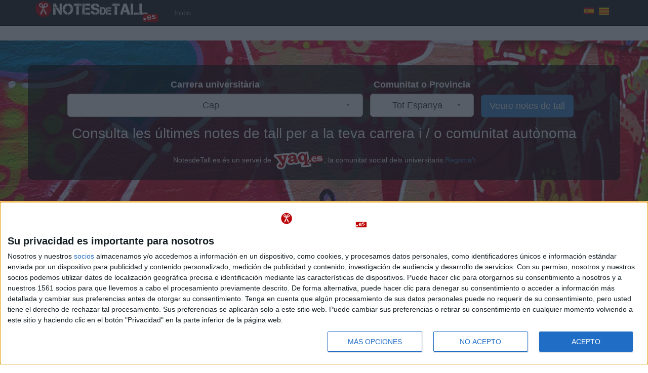

--- FILE ---
content_type: text/html; charset=utf-8
request_url: https://notesdetall.es/economia-ciencies-economiques/murcia
body_size: 11407
content:
<!DOCTYPE html PUBLIC "-//W3C//DTD XHTML+RDFa 1.0//EN"
  "http://www.w3.org/MarkUp/DTD/xhtml-rdfa-1.dtd">
<html lang="ca" dir="ltr" prefix="content: http://purl.org/rss/1.0/modules/content/ dc: http://purl.org/dc/terms/ foaf: http://xmlns.com/foaf/0.1/ og: http://ogp.me/ns# rdfs: http://www.w3.org/2000/01/rdf-schema# sioc: http://rdfs.org/sioc/ns# sioct: http://rdfs.org/sioc/types# skos: http://www.w3.org/2004/02/skos/core# xsd: http://www.w3.org/2001/XMLSchema# schema: http://schema.org/">
<head profile="http://www.w3.org/1999/xhtml/vocab">
    <!-- Google Tag Manager CA -->
  <script>(function(w,d,s,l,i){w[l]=w[l]||[];w[l].push({'gtm.start':
  new Date().getTime(),event:'gtm.js'});var f=d.getElementsByTagName(s)[0],
  j=d.createElement(s),dl=l!='dataLayer'?'&l='+l:'';j.async=true;j.src=
  'https://www.googletagmanager.com/gtm.js?id='+i+dl;f.parentNode.insertBefore(j,f);
  })(window,document,'script','dataLayer','GTM-5VDB896');</script>
    <!-- End Google Tag Manager -->
  <meta charset="utf-8">
  <meta name="viewport" content="width=device-width, initial-scale=1.0">
  <!--[if IE]><![endif]-->
<meta http-equiv="Content-Type" content="text/html; charset=utf-8" />
<link href="https://notesdetall.es/economia-ciencies-economiques/murcia" rel="alternate" hreflang="ca" />
<link href="https://notasdecorte.es/economia/murcia" rel="alternate" hreflang="es" />
<link rel="shortcut icon" href="https://notesdetall.es/sites/default/files/notas-de-corte-16.png" type="image/png" />
  <script async src="https://securepubads.g.doubleclick.net/tag/js/gpt.js"></script>
  <script type='text/javascript'>
  // GPT slots
  var gptAdSlots = [];

  window.googletag = window.googletag || { cmd: [] };
  googletag.cmd.push(function() {

  // Define size mapping objects. The first parameter to addSize is
  // a viewport size, while the second is a list of allowed ad sizes.

  //There is one add size that can be shown both on small mobile screens and on tablets and desktops: 300x250
  //When we include a 300x250 ad in a GAM line item, we have one of 2 intentions:
  // 1) We want it to show both on mobile phone and larger screens
  // 2) We want it to show only on mobile phone screens
  //To deal with this, we need two mappings, one that allows 300x250 on large screens, and one that doesn't.

  //Mapping for HORizontal banners (e.g. 728x90)
  var mappingHor = googletag.sizeMapping().

  // Don't show any adds if viewport isn't at least 320 x 200.
  //Before Was set to 320 x 400, but for example Galaxy s6 in
  //landscape is 640 x 360 and no adds would show at this size!!
  addSize([0, 0], []).

  // Accepts common mobile banner format
  addSize([320, 200], [[320, 100]]).

  // Same width as mapping above, more available height
  addSize([320, 260], [[300, 250], [320, 100]]).

  // Landscape tablet
  addSize([750, 200], [[728, 90], [728, 15]]).

  // Desktop
  addSize([1050, 200], [[728, 90],[728, 15]]).build();

  //Mapping for RECtangular and vertical banners (e.g. 300x250, 300x600)
  var mappingRec = googletag.sizeMapping().
  addSize([0, 0], []).
  addSize([320, 200], [[320, 100]]).
  addSize([320, 260], [300, 250]).
  addSize([750, 600], [[300, 250], [300, 600]]).build();

    //Mapping: 300x250 Only for Mobile
  var mappingSqrForMob = googletag.sizeMapping().
  addSize([0, 0], []).
  addSize([320, 200], [[320, 100]]).
  addSize([320, 260], [[300, 250]]).
  addSize([750, 200], [728, 90]).build();

    //Mapping: 300x250 everywhere
  var mappingSqrForAll = googletag.sizeMapping().
  addSize([0, 0], []).
  addSize([320, 200], [[320, 100]]).
  addSize([320, 260], [[300, 250]]).
  addSize([750, 200], [300, 250]).build();

  // Mapping for Sticky add
  // Define allowed sticky ad widths 1 pixel wider to prevent non-sticky
  // creatives from displaying.
  var mapsticky = googletag.sizeMapping().
  addSize([768, 0], [729, 90]).
  addSize([0, 0], [321, 100]).build();

  // Mapping for Wallpaper banner slot
  var mappingWal = googletag.sizeMapping().
  addSize([0, 0], []).
  addSize([320, 200], [[320, 100]]).
  addSize([750, 200], [[728, 90]]).
  addSize([1180, 200], [[970, 66], [728, 90]]).build();

  // Mapping for Wallpaper 728x90 test- to allow cortinilla line items to
  // display 728x90 banners ONLY when the screen is not wide enough to show full
  // cortinilla
  var mappingWal728x90Tst = googletag.sizeMapping().
  addSize([0, 0], []).
  addSize([320, 200], [1, 1]).
  addSize([750, 200], [[1, 1]]).
  addSize([1180, 200], []).build();

gptAdSlots[0] = googletag.defineOutOfPageSlot('/1003065/NdcWallpaper', 'NdcWallpaper') . addService(googletag.pubads());
gptAdSlots[1] = googletag.defineSlot('/1003065/NdcWallpaper728x90Tst', [1,1], 'NdcWallpaper728x90Tst').defineSizeMapping(mappingWal728x90Tst) . addService(googletag.pubads());
gptAdSlots[2] = googletag.defineSlot('/1003065/NdcLstUndrttl', [[728, 90], [320, 100]], 'NdcLstUndrttl').defineSizeMapping(mappingHor) . addService(googletag.pubads());
gptAdSlots[3] = googletag.defineSlot('/1003065/NdcLstSblTop', [[300, 250], [300, 600], [320, 100]], 'NdcLstSblTop').defineSizeMapping(mappingRec) . addService(googletag.pubads());
gptAdSlots[4] = googletag.defineSlot('/1003065/NdcLstSblBot', [[300, 250], [300, 600], [320, 100]], 'NdcLstSblBot').defineSizeMapping(mappingRec) . addService(googletag.pubads());
gptAdSlots[5] = googletag.defineSlot('/1003065/NdcLstBot', [[728, 90], [320, 100]], 'NdcLstBot').defineSizeMapping(mappingHor) . addService(googletag.pubads());
gptAdSlots[6] = googletag.defineSlot('/1003065/NdcRosEsp', [[728, 90], [320, 100]], 'NdcRosEsp').defineSizeMapping(mapsticky) . addService(googletag.pubads());
gptAdSlots[7] = googletag.defineSlot('/1003065/NdcWallpaperTop', [[728, 90], [320, 100], [970,66]], 'NdcWallpaperTop').defineSizeMapping(mappingWal) . addService(googletag.pubads());
googletag.pubads().setTargeting("tema-url",["uax-bus","uev-juridica","unir","unav-sociales","ccssyjjYhome","lang-ca"]);
googletag.pubads().setTargeting("environment","production");
  googletag.pubads().enableSingleRequest();
  googletag.pubads().collapseEmptyDivs();
  googletag.enableServices();
  });
  </script><meta name="generator" content="Drupal 7 (https://www.drupal.org)" />
<link rel="canonical" href="https://notesdetall.es/economia-ciencies-economiques/murcia" />
<link rel="shortlink" href="https://notesdetall.es/node/1488/murcia" />
  <title>Notas de tall: Economia / Ciències Econòmiques a Murcia 2024-2025 | NotesDeTall.es</title>
  <link type="text/css" rel="stylesheet" href="/sites/default/files/advagg_css/css__RvgqtfQfqnNDuhV6RG6gNhFVXr64lo1JbSUP0JDG6hg__HhuMdrw_5QnyYDjLeAtdmy5mNrmtn1M6_3MuI1QJzzY__lUl4XXlrkRwEpZYo4atkTWvoTYIsQxBViGKNvqUdahc.css" media="all" />
<link type="text/css" rel="stylesheet" href="https://cdn.jsdelivr.net/npm/bootstrap@3.1.1/dist/css/bootstrap.min.css" media="all" />
<link type="text/css" rel="stylesheet" href="https://cdn.jsdelivr.net/npm/bootstrap@3.1.1/docs/dist/css/bootstrap.min.css" media="all" />
<link type="text/css" rel="stylesheet" href="https://cdn.jsdelivr.net/npm/@unicorn-fail/drupal-bootstrap-styles@0.0.2/dist/3.1.1/7.x-3.x/drupal-bootstrap.min.css" media="all" />
<link type="text/css" rel="stylesheet" href="/sites/default/files/advagg_css/css__sJJESN5F3A5_D_u82d_8shyjIeuvvCUaNhiqmlSomuU__fwtEL5itGd6hXNWN8wxL7K_S-Me3zqhJjU9kvDKHpzw__lUl4XXlrkRwEpZYo4atkTWvoTYIsQxBViGKNvqUdahc.css" media="all" />
  <!-- HTML5 element support for IE6-8 -->
  <!--[if lt IE 9]>
    <script src="//html5shiv.googlecode.com/svn/trunk/html5.js"></script>
  <![endif]-->
  <script type="text/javascript" src="//ajax.googleapis.com/ajax/libs/jquery/2.1.4/jquery.min.js"></script>
<script type="text/javascript">
<!--//--><![CDATA[//><!--
window.jQuery || document.write("<script src='/sites/all/modules/jquery_update/replace/jquery/2.1/jquery.min.js'>\x3C/script>")
//--><!]]>
</script>
<script type="text/javascript" src="/sites/default/files/advagg_js/js__ZyeOaiFuDejQQbhUV7yg7atYZnj4WLfH77o0scv4068__jeShjS1-sEwOx4dbB-NSBsCnxWfNslS1Nkgx4CZngGA__lUl4XXlrkRwEpZYo4atkTWvoTYIsQxBViGKNvqUdahc.js"></script>
<script type="text/javascript" src="/sites/default/files/advagg_js/js__5zhFBHWG8cFOCNCpDlj7pwNwFoSGFvQEfYJiiLp0EY8__wI-wDjB8ICp6E0VhjJ44PQglgm9ocCZLPV_NpgKqmFA__lUl4XXlrkRwEpZYo4atkTWvoTYIsQxBViGKNvqUdahc.js"></script>
<script type="text/javascript" src="https://cdn.jsdelivr.net/npm/bootstrap@3.1.1/dist/js/bootstrap.min.js"></script>
<script type="text/javascript" src="https://cdn.jsdelivr.net/npm/bootstrap@3.1.1/docs/dist/js/bootstrap.min.js"></script>
<script type="text/javascript" src="/sites/default/files/advagg_js/js__tuamPBVpFrTXlwXjXxYV2igBi7sdSBFXP-NaQz5HBSc__91UYEpAKtkVqB6LNylaz12WuUDkc9FHwLKvoScxZYEc__lUl4XXlrkRwEpZYo4atkTWvoTYIsQxBViGKNvqUdahc.js"></script>
<script type="text/javascript" src="/sites/default/files/advagg_js/js__zX5SXtw-MvQ6jJddJbrXAb8gZZ6unAr5jYvGaC4u2RY__F1FPONSTf0yEH0Y9VHtO8-UlYOiMFKhCksEr6rzCrMg__lUl4XXlrkRwEpZYo4atkTWvoTYIsQxBViGKNvqUdahc.js"></script>
<script type="text/javascript">
<!--//--><![CDATA[//><!--
jQuery.extend(Drupal.settings, {"basePath":"\/","pathPrefix":"","setHasJsCookie":0,"ajaxPageState":{"theme":"ndc_bootstrap_subtheme_2","theme_token":"9T4P9U5SQ7Gui_ne047g1oL-0SLL7z3nvTVNDmlR25g","css":{"modules\/system\/system.base.css":1,"sites\/all\/libraries\/chosen\/chosen.css":1,"sites\/all\/modules\/chosen\/css\/chosen-drupal.css":1,"sites\/all\/modules\/cm_dfp\/cm_dfp.css":1,"modules\/field\/theme\/field.css":1,"modules\/node\/node.css":1,"sites\/all\/modules\/views\/css\/views.css":1,"sites\/all\/modules\/ctools\/css\/ctools.css":1,"sites\/all\/modules\/panels\/css\/panels.css":1,"modules\/locale\/locale.css":1,"https:\/\/cdn.jsdelivr.net\/npm\/bootstrap@3.1.1\/dist\/css\/bootstrap.min.css":1,"https:\/\/cdn.jsdelivr.net\/npm\/bootstrap@3.1.1\/docs\/dist\/css\/bootstrap.min.css":1,"https:\/\/cdn.jsdelivr.net\/npm\/@unicorn-fail\/drupal-bootstrap-styles@0.0.2\/dist\/3.1.1\/7.x-3.x\/drupal-bootstrap.min.css":1,"sites\/default\/themes\/ndc_bootstrap_subtheme_2\/css\/style.css":1},"js":{"sites\/all\/themes\/bootstrap\/js\/bootstrap.js":1,"\/\/ajax.googleapis.com\/ajax\/libs\/jquery\/2.1.4\/jquery.min.js":1,"misc\/jquery-extend-3.4.0.js":1,"misc\/jquery-html-prefilter-3.5.0-backport.js":1,"misc\/jquery.once.js":1,"misc\/drupal.js":1,"sites\/all\/libraries\/chosen\/chosen.jquery.min.js":1,"https:\/\/cdn.jsdelivr.net\/npm\/bootstrap@3.1.1\/dist\/js\/bootstrap.min.js":1,"https:\/\/cdn.jsdelivr.net\/npm\/bootstrap@3.1.1\/docs\/dist\/js\/bootstrap.min.js":1,"public:\/\/languages\/ca_CNOd4CNIdtngDnJW0l2a-2tk6HqNj_mJtUAwfpKpFpU.js":1,"sites\/all\/modules\/chosen\/chosen.js":1}},"chosen":{"selector":"select:visible","minimum_single":20,"minimum_multiple":20,"minimum_width":200,"options":{"allow_single_deselect":false,"disable_search":false,"disable_search_threshold":20,"search_contains":true,"placeholder_text_multiple":"Choose some options","placeholder_text_single":"Choose an option","no_results_text":"No results match","inherit_select_classes":true}},"urlIsAjaxTrusted":{"\/buscador-de-notas-de-corte":true},"bootstrap":{"anchorsFix":1,"anchorsSmoothScrolling":1,"formHasError":1,"popoverEnabled":1,"popoverOptions":{"animation":1,"html":0,"placement":"right","selector":"","trigger":"click","triggerAutoclose":1,"title":"","content":"","delay":0,"container":"body"},"tooltipEnabled":1,"tooltipOptions":{"animation":1,"html":0,"placement":"auto left","selector":"","trigger":"hover focus","delay":0,"container":"body"}}});
//--><!]]>
</script>
</head>
<body class="html not-front not-logged-in no-sidebars page-node page-node- page-node-1488 page-node-murcia node-type-estudio-node i18n-ca" >
    <!-- Google Tag Manager (noscript) CA -->
  <noscript><iframe src="https://www.googletagmanager.com/ns.html?id=GTM-5VDB896"
  height="0" width="0" style="display:none;visibility:hidden"></iframe></noscript>
    <!-- End Google Tag Manager (noscript) -->
  <div id="skip-link">
    <a href="#main-content" class="element-invisible element-focusable">Vés al contingut</a>
  </div>
    <div class="region region-page-top">
    <section id="block-cm-dfp-cm-dfp-wallpaper" class="block block-cm-dfp clearfix">

      
  <!-- GAM Wallpaper -->
<div id='NdcWallpaper'>
<script type='text/javascript'>
googletag.cmd.push(function() { googletag.display('NdcWallpaper'); });
</script>
</div>
</section>
  </div>
  <header id="navbar" role="banner" class="navbar navbar-fixed-top navbar-inverse">
	<div class="container">
		<div class="navbar-header">
							<a class="logo navbar-btn pull-left" href="https://notesdetall.es/" title="Notes de tall">
					<img src="https://notesdetall.es/sites/default/files/notes-de-tall-logo-sm.png" alt="Notes de tall"/>
				</a>
			
			
			<!-- .btn-navbar is used as the toggle for collapsed navbar content -->
			<button type="button" class="navbar-toggle" data-toggle="collapse" data-target=".navbar-collapse">
				<span class="sr-only">Toggle navigation</span>
				<span class="icon-bar"></span>
				<span class="icon-bar"></span>
				<span class="icon-bar"></span>
			</button>
		</div>

					<div class="navbar-collapse collapse">
				<nav role="navigation">
											<ul class="menu nav navbar-nav"><li class="first last leaf"><a href="https://notesdetall.es/" title="">Inicio</a></li>
</ul>																					  <div class="region region-navigation">
    <section id="block-locale-language-content" class="block block-locale clearfix">

      
  <ul class="language-switcher-locale-url"><li class="ca first active"><a href="https://notesdetall.es/economia-ciencies-economiques/murcia" class="language-link active" xml:lang="ca" hreflang="ca"><img class="language-icon img-responsive" typeof="foaf:Image" src="https://notesdetall.es/sites/all/modules/languageicons/flags/ca.png" width="20" height="15" alt="Català" title="Català" /></a></li>
<li class="es last"><a href="https://notasdecorte.es/economia/murcia" class="language-link" xml:lang="es" hreflang="es"><img class="language-icon img-responsive" typeof="foaf:Image" src="https://notesdetall.es/sites/all/modules/languageicons/flags/es.png" width="20" height="15" alt="Español" title="Español" /></a></li>
</ul>
</section>
  </div>
									</nav>
			</div>
			</div>
</header>
<div id="meta-container">
		  <div class="wallpaper_top container">
		     <div class="region region-wallpaper-top">
    <section id="block-cm-dfp-dfp-block-ndcwallpapertop" class="block block-cm-dfp clearfix">

      
  <!--NdcWallpaperTop-->
<div id='NdcWallpaperTop' class='banner-ad text-center'>
<script type='text/javascript'>
googletag.cmd.push(function() { googletag.display('NdcWallpaperTop'); });
</script>
</div>
</section>
  </div>
	  </div> <!-- /.wallpaper_top -->
				<div class="jumbotron">
			<div class="container">
				  <div class="region region-featured">
    <section id="block-views-f2d0e3381e56cf5ceefcbec6e8c616f9" class="block block-views clearfix">

      
  <form action="/buscador-de-notas-de-corte" method="get" id="views-exposed-form-notas-corte-por-estudio-panel-pane-ndc-buscador" accept-charset="UTF-8"><div><div class="views-exposed-form">
  <div class="views-exposed-widgets clearfix">
          <div id="edit-title-field-value-wrapper" class="views-exposed-widget views-widget-filter-title_field_value">
                  <label for="edit-title-field-value">
            Carrera universitària           </label>
                        <div class="views-widget">
          <div class="form-item form-item-title-field-value form-type-select form-group"><select class="input-lg form-control form-select" id="edit-title-field-value" name="title_field_value"><option value="" selected="selected">- Cap -</option><option value="ADE - Administració i Direcció d&#039;Empreses">ADE - Administració i Direcció d&#039;Empreses</option><option value="Animació">Animació</option><option value="Antropologia">Antropologia</option><option value="Arqueología">Arqueología</option><option value="Arquitectura">Arquitectura</option><option value="Arts Escèniques">Arts Escèniques</option><option value="Assistència en Direcció">Assistència en Direcció</option><option value="Astronomia i Astrofísica">Astronomia i Astrofísica</option><option value="Belles Arts">Belles Arts</option><option value="Bioinformàtica – Bioestadística – Biologia Computacional">Bioinformàtica – Bioestadística – Biologia Computacional</option><option value="Biologia">Biologia</option><option value="Bioquímica">Bioquímica</option><option value="Biotecnologia">Biotecnologia</option><option value="Ciberseguretat">Ciberseguretat</option><option value="Cinema / Cinematografia">Cinema / Cinematografia</option><option value="Ciència i Enginyeria de Dades">Ciència i Enginyeria de Dades</option><option value="Ciència i Tecnologia dels Aliments">Ciència i Tecnologia dels Aliments</option><option value="Ciències Ambientals">Ciències Ambientals</option><option value="Ciències Biomèdiques">Ciències Biomèdiques</option><option value="Ciències Experimentals">Ciències Experimentals</option><option value="Ciències Polítiques i de l&#039;Administració Pública">Ciències Polítiques i de l&#039;Administració Pública</option><option value="Ciències de l&#039;Activitat Física i de l&#039;Esport">Ciències de l&#039;Activitat Física i de l&#039;Esport</option><option value="Ciències del Mar">Ciències del Mar</option><option value="Ciències del Transport i la Logística">Ciències del Transport i la Logística</option><option value="Ciències del Treball i Recursos Humans">Ciències del Treball i Recursos Humans</option><option value="Comerç">Comerç</option><option value="Comptabilitat i Finances">Comptabilitat i Finances</option><option value="Comunicació">Comunicació</option><option value="Comunicació Audiovisual">Comunicació Audiovisual</option><option value="Conservació - Restauració de Béns Culturals">Conservació - Restauració de Béns Culturals</option><option value="Criminologia">Criminologia</option><option value="Dansa">Dansa</option><option value="Desenvolupament d’Aplicacions Web">Desenvolupament d’Aplicacions Web</option><option value="Disseny">Disseny</option><option value="Disseny Digital i Multimèdia">Disseny Digital i Multimèdia</option><option value="Disseny d&#039;Interiors">Disseny d&#039;Interiors</option><option value="Disseny de Moda">Disseny de Moda</option><option value="Disseny de Productes">Disseny de Productes</option><option value="Disseny i Desenvolupament de Videojocs">Disseny i Desenvolupament de Videojocs</option><option value="Dret">Dret</option><option value="Economia / Ciències Econòmiques">Economia / Ciències Econòmiques</option><option value="Educació Social">Educació Social</option><option value="Emprenedoria">Emprenedoria</option><option value="Enginyeria  Electrònica">Enginyeria  Electrònica</option><option value="Enginyeria  de l’Automoció">Enginyeria  de l’Automoció</option><option value="Enginyeria Aeroespacial">Enginyeria Aeroespacial</option><option value="Enginyeria Agroambiental">Enginyeria Agroambiental</option><option value="Enginyeria Alimentària">Enginyeria Alimentària</option><option value="Enginyeria Ambiental">Enginyeria Ambiental</option><option value="Enginyeria Biomèdica">Enginyeria Biomèdica</option><option value="Enginyeria Elèctrica i Electrònica">Enginyeria Elèctrica i Electrònica</option><option value="Enginyeria Forestal / Enginyeria del Medi Natural">Enginyeria Forestal / Enginyeria del Medi Natural</option><option value="Enginyeria Física">Enginyeria Física</option><option value="Enginyeria Geològica">Enginyeria Geològica</option><option value="Enginyeria Geomàtica i Topografia">Enginyeria Geomàtica i Topografia</option><option value="Enginyeria Industrial">Enginyeria Industrial</option><option value="Enginyeria Matemàtica">Enginyeria Matemàtica</option><option value="Enginyeria Mecatrònica">Enginyeria Mecatrònica</option><option value="Enginyeria Mecànica">Enginyeria Mecànica</option><option value="Enginyeria Naval i Oceànica">Enginyeria Naval i Oceànica</option><option value="Enginyeria Nàutica i Transport Marítim">Enginyeria Nàutica i Transport Marítim</option><option value="Enginyeria Química">Enginyeria Química</option><option value="Enginyeria Robòtica">Enginyeria Robòtica</option><option value="Enginyeria Telemàtica">Enginyeria Telemàtica</option><option value="Enginyeria de Camins, Canals i Ports / Enginyeria Civil">Enginyeria de Camins, Canals i Ports / Enginyeria Civil</option><option value="Enginyeria de Mines">Enginyeria de Mines</option><option value="Enginyeria de Sistemes Audiovisuals / So i Imatge">Enginyeria de Sistemes Audiovisuals / So i Imatge</option><option value="Enginyeria de Sistemes Biològics">Enginyeria de Sistemes Biològics</option><option value="Enginyeria de Sistemes d&#039;Informació">Enginyeria de Sistemes d&#039;Informació</option><option value="Enginyeria de Tecnologia i Disseny Tèxtil">Enginyeria de Tecnologia i Disseny Tèxtil</option><option value="Enginyeria de Telecomunicació (Teleco) i de Sistemes de Comunicació">Enginyeria de Telecomunicació (Teleco) i de Sistemes de Comunicació</option><option value="Enginyeria de l&#039;Edificació">Enginyeria de l&#039;Edificació</option><option value="Enginyeria de l&#039;Energia">Enginyeria de l&#039;Energia</option><option value="Enginyeria de les Indústries Agràries i Alimentàries">Enginyeria de les Indústries Agràries i Alimentàries</option><option value="Enginyeria dels Materials">Enginyeria dels Materials</option><option value="Enginyeria en Disseny Industrial i Desenvolupament de Producte">Enginyeria en Disseny Industrial i Desenvolupament de Producte</option><option value="Enginyeria en Informàtica">Enginyeria en Informàtica</option><option value="Enginyeria en Organització Industrial">Enginyeria en Organització Industrial</option><option value="Enginyeria en Tecnologies Industrials">Enginyeria en Tecnologies Industrials</option><option value="Enginyeria i desenvolupament del Software">Enginyeria i desenvolupament del Software</option><option value="Enologia">Enologia</option><option value="Estadística">Estadística</option><option value="Estudis Literaris">Estudis Literaris</option><option value="Farmàcia">Farmàcia</option><option value="Filosofia">Filosofia</option><option value="Fisioteràpia">Fisioteràpia</option><option value="Fotografia">Fotografia</option><option value="Física">Física</option><option value="Gastronomia i Arts Culinàries">Gastronomia i Arts Culinàries</option><option value="Genètica">Genètica</option><option value="Geografia">Geografia</option><option value="Geografia i Ordenació del Territori">Geografia i Ordenació del Territori</option><option value="Geologia">Geologia</option><option value="Gestió Aeronàutica">Gestió Aeronàutica</option><option value="Grau obert en Arts i Humanitats">Grau obert en Arts i Humanitats</option><option value="Grau obert en Ciències Socials i Jurídiques">Grau obert en Ciències Socials i Jurídiques</option><option value="Grau obert en Enginyeria i Arquitectura">Grau obert en Enginyeria i Arquitectura</option><option value="Història">Història</option><option value="Història de l&#039;Art">Història de l&#039;Art</option><option value="Hoteleria">Hoteleria</option><option value="Humanitats">Humanitats</option><option value="Infermeria">Infermeria</option><option value="Informació i Documentació">Informació i Documentació</option><option value="Lingüística">Lingüística</option><option value="Llengües Modernes - Llengües Clàssiques - Filologies">Llengües Modernes - Llengües Clàssiques - Filologies</option><option value="Logopèdia">Logopèdia</option><option value="Marketing">Marketing</option><option value="Matemàtiques">Matemàtiques</option><option value="Medicina">Medicina</option><option value="Mestre: Especialitat d&#039;Educació Infantil">Mestre: Especialitat d&#039;Educació Infantil</option><option value="Mestre: Especialitat d&#039;Educació Primària">Mestre: Especialitat d&#039;Educació Primària</option><option value="Música">Música</option><option value="Nanociència i Nanotecnologia">Nanociència i Nanotecnologia</option><option value="Nutrició Humana i Dietètica">Nutrició Humana i Dietètica</option><option value="Odontologia">Odontologia</option><option value="Paisatgisme">Paisatgisme</option><option value="Pedagogia">Pedagogia</option><option value="Periodisme">Periodisme</option><option value="Pilot i Direcció d&#039;Operacions Aèries">Pilot i Direcció d&#039;Operacions Aèries</option><option value="Podologia">Podologia</option><option value="Protocol">Protocol</option><option value="Psicologia">Psicologia</option><option value="Publicitat i Relacions Públiques">Publicitat i Relacions Públiques</option><option value="Química">Química</option><option value="Relacions Internacionals">Relacions Internacionals</option><option value="Seguretat i Control de Riscos">Seguretat i Control de Riscos</option><option value="Sociologia">Sociologia</option><option value="Teologia">Teologia</option><option value="Teràpia Ocupacional">Teràpia Ocupacional</option><option value="Traducció i Interpretació">Traducció i Interpretació</option><option value="Treball Social">Treball Social</option><option value="Turisme">Turisme</option><option value="Veterinària">Veterinària</option><option value="Òptica i Optometria">Òptica i Optometria</option></select></div>        </div>
              </div>
          <div id="edit-term-node-tid-depth-wrapper" class="views-exposed-widget views-widget-filter-term_node_tid_depth">
                  <label for="edit-term-node-tid-depth">
            Comunitat o Provincia          </label>
                        <div class="views-widget">
          <div class="form-item form-item-term-node-tid-depth form-type-select form-group"><select class="input-lg form-control form-select" id="edit-term-node-tid-depth" name="term_node_tid_depth"><option value="All" selected="selected">Tot Espanya</option><option value="167">Andalucía</option><option value="225">-Almería</option><option value="168">-Cádiz</option><option value="170">-Córdoba</option><option value="172">-Granada</option><option value="224">-Huelva</option><option value="169">-Jaén</option><option value="235">-Málaga</option><option value="171">-Sevilla</option><option value="232">Aragón</option><option value="195">-Huesca</option><option value="197">-Teruel</option><option value="196">-Zaragoza</option><option value="177">Asturias</option><option value="189">-Asturias</option><option value="176">Cantabria</option><option value="190">-Cantabria</option><option value="184">Castilla y León</option><option value="210">-Ávila</option><option value="204">-Burgos</option><option value="202">-León</option><option value="203">-Palencia</option><option value="209">-Salamanca</option><option value="208">-Segovia</option><option value="207">-Soria</option><option value="206">-Valladolid</option><option value="205">-Zamora</option><option value="183">Castilla-La Mancha</option><option value="218">-Albacete</option><option value="217">-Ciudad Real</option><option value="216">-Cuenca</option><option value="214">-Guadalajara</option><option value="215">-Toledo</option><option value="231">Cataluña</option><option value="200">-Barcelona</option><option value="199">-Girona</option><option value="198">-LLeida</option><option value="201">-Tarragona</option><option value="236">Ceuta y Melilla</option><option value="229">-Ceuta</option><option value="230">-Melilla</option><option value="181">Comunidad Valenciana</option><option value="221">-Alicante</option><option value="220">-Castellón</option><option value="219">-Valencia</option><option value="182">Extremadura</option><option value="213">-Badajoz</option><option value="212">-Cáceres</option><option value="175">Galicia</option><option value="185">-A Coruña</option><option value="186">-Lugo</option><option value="188">-Ourense</option><option value="187">-Pontevedra</option><option value="222">Islas Baleares</option><option value="223">-Baleares</option><option value="233">Islas Canarias</option><option value="227">-Las Palmas</option><option value="228">-Tenerife</option><option value="178">La Rioja</option><option value="211">-La Rioja</option><option value="173">Madrid</option><option value="174">-Madrid</option><option value="226">Región de Murcia</option><option value="234">-Murcia</option><option value="180">Navarra</option><option value="194">-Navarra</option><option value="179">País Vasco</option><option value="192">-Álava</option><option value="193">-Guipúzcoa</option><option value="191">-Vizcaya</option></select></div>        </div>
              </div>
                    <div class="views-exposed-widget views-submit-button">
      <button class="btn-primary btn-lg btn form-submit" type="submit" id="edit-submit-notas-corte-por-estudio" name="" value="Veure notes de tall">Veure notes de tall</button>
    </div>
      </div>
</div>
</div></form>
</section>
<section id="block-block-3" class="block block-block clearfix">

      
  <p>Consulta les últimes notes de tall per a la teva carrera i / o comunitat autònoma</p>
NotesdeTall.es és un servei de <a href="http://yaq.es"><img src="https://notesdetall.es/sites/default/themes/ndc_bootstrap_subtheme_2/imagenes/yaq_sm.png"></a>, la comunitat social dels universitaris.<a href="http://yaq.es/user">Registra't</a>
</section>
  </div>
			</div>
		</div> <!-- /.jumbotron -->
		<div class="main-container container">

		<header role="banner" id="page-header">
			
					</header>
		<!-- /#page-header -->

		<div class="row">

			
			<section class="col-sm-12">
								<ol class="breadcrumb"><li><a href="https://notesdetall.es/">Notes de tall</a></li>
<li><a href="https://notesdetall.es/economia-ciencies-economiques">Economía</a></li>
</ol>				<a id="main-content"></a>
													<h1 class="page-header">Notas de tall: Economia / Ciències Econòmiques a Murcia 2024-2025</h1>
																																					  <div class="region region-content">
    <section id="block-system-main" class="block block-system clearfix">

      
  <div class="bootstrap-twocol-stacked" >
      <div class="row">
      <div class="panel-panel top col-xs-12 col-sm-12 col-md-12 col-lg-12"><div class="panel-pane pane-block pane-cm-dfp-dfp-block-ndclstundrttl"  >
  
      
  
  <div class="pane-content">
    <!--NdcLstUndrttl-->
<div id='NdcLstUndrttl' class='banner-ad text-center'>
<script type='text/javascript'>
googletag.cmd.push(function() { googletag.display('NdcLstUndrttl'); });
</script>
</div>  </div>

  
  </div>
<div class="panel-pane pane-block pane-block-2"  >
  
      
  
  <div class="pane-content">
    <p class = "lead">A Murcia la nota de tall més alta per Economía en el curs 2024-2025 va ser d'un 7,619 per estudiar el Grado en Economía a la Universidad de Murcia.</p><p>A sota es mostren dades de l'únic grau de Economía ofert a Murcia. S'imparteix en un centre público.</p><p class="bg-info"><span class="label label-info">Important:</span> <strong>Recorda que és impossible saber per endavant què nota d'accés hauràs de treure per entrar en Economía a Murcia aquest any.</strong> Las notes de tall de l'any passat són només orientatives, ja que canvien cada any en funció de la demanda i del nombre de places ofertes.</p>  </div>

  
  </div>
</div>
    </div>
  
      <div class="row">
      <div class="panel-panel left col-xs-12 col-sm-8 col-sm-push-4"><div class="panel-pane pane-custom pane-1"  >
  
        <h2 class="pane-title">
      Titulaciones    </h2>
    
  
  <div class="pane-content">
    
  </div>

  
  </div>
<div class="panel-pane pane-views-panes pane-notas-corte-por-estudio-panel-pane-ndc-x-estudio"  >
  
      
  
  <div class="pane-content">
    <div class="view view-notas-corte-por-estudio view-id-notas_corte_por_estudio view-display-id-panel_pane_ndc_x_estudio view-dom-id-3e6624e54953c61adc7bacfabbfaa350">
        
  
  
      <div class="view-content">
        <div class="views-row views-row-1 views-row-odd views-row-first views-row-last clearfix">
          
    <div class="pull-right titul-col-right">            <div><div class="titul-list-provincia text-right"><strong>Murcia</strong></div>
<div class="titul-list-modalidad text-right">Presencial</div>
<div class="titul-list-nota-corte bg-primary text-center">
    <div class="titul-list-nota-corte-label"><small>Nota de tall</small></div>
    <div class="titul-list-nota-corte-nota">7,619</div>
</div></div>    </div>        
    <div>            <span><a href="https://yaq.es/carreras-universitarias/um-universidad-de-murcia/12644-grado-economia" title="Pincha para más info sobre esta titulación">Grado en Economía</a></span>    </div>        
    <div class="views-field views-field-field-universidad-id">            <div class="field-content"><a href="http://yaq.es/centro/universidad-murcia " title="Pincha para más titulaciónes de esta universidad">Universidad de Murcia</a></div>    </div>        
    <div class="views-field views-field-field-tipo-centro">            <div class="field-content"><span class="label label-primary">Universitat Pública</span></div>    </div>        
    <span class="views-field views-field-field-yaq-facultad-web">      <span class="views-label views-label-field-yaq-facultad-web">Web de la facultat: </span>      <span class="field-content"><a href="http://www.um.es/fee/">http://www.um.es/fee/</a></span>    </span>        
    <div class="views-field views-field-field-duracion">      <span class="views-label views-label-field-duracion">Duració: </span>      <span class="field-content">4,0 años</span>    </div>        
    <div class="views-field views-field-field-precio-primer-ano">      <span class="views-label views-label-field-precio-primer-ano">Preu del primer curs: </span>      <span class="field-content">863 €</span>    </div>        
    <div class="views-field views-field-edit-node">            <span class="field-content"></span>    </div>        
    <div>            <div><a href="http://yaq.es/user/register/12644/dmm" class="info-link btn btn-success"><span class="glyphicon glyphicon-info-sign" aria-hidden="true"></span>Demana’ls informació</a></div>    </div>    </div>
    </div>
  
  
  
  
  
  
</div>  </div>

  
  </div>
</div>
      <div class="panel-panel right col-xs-12 col-sm-4 col-sm-pull-8"><div class="panel-pane pane-block pane-cm-dfp-dfp-block-ndclstsbltop"  >
  
      
  
  <div class="pane-content">
    <!--NdcLstSblTop-->
<div id='NdcLstSblTop' class='banner-ad text-center'>
<script type='text/javascript'>
googletag.cmd.push(function() { googletag.display('NdcLstSblTop'); });
</script>
</div>  </div>

  
  </div>
<div class="panel-pane pane-custom pane-2"  >
  
        <h2 class="pane-title">
      Notes de tall Economia / Ciències Econòmiques per províncies    </h2>
    
  
  <div class="pane-content">
    <div class='vertical-link-list'><a href="https://notesdetall.es/economia-ciencies-economiques">Oferta a tot Espanya</a><br/><a href="https://notesdetall.es/economia-ciencies-economiques/a-coruna">Economía A Coruña</a><br/><a href="https://notesdetall.es/economia-ciencies-economiques/albacete">Economía Albacete</a><br/><a href="https://notesdetall.es/economia-ciencies-economiques/alicante">Economía Alicante</a><br/><a href="https://notesdetall.es/economia-ciencies-economiques/almeria">Economía Almería</a><br/><a href="https://notesdetall.es/economia-ciencies-economiques/asturias">Economía Asturias</a><br/><a href="https://notesdetall.es/economia-ciencies-economiques/badajoz">Economía Badajoz</a><br/><a href="https://notesdetall.es/economia-ciencies-economiques/baleares">Economía Baleares</a><br/><a href="https://notesdetall.es/economia-ciencies-economiques/barcelona">Economía Barcelona</a><br/><a href="https://notesdetall.es/economia-ciencies-economiques/cantabria">Economía Cantabria</a><br/><a href="https://notesdetall.es/economia-ciencies-economiques/castellon">Economía Castellón</a><br/><a href="https://notesdetall.es/economia-ciencies-economiques/girona">Economía Girona</a><br/><a href="https://notesdetall.es/economia-ciencies-economiques/granada">Economía Granada</a><br/><a href="https://notesdetall.es/economia-ciencies-economiques/la-rioja">Economía La Rioja</a><br/><a href="https://notesdetall.es/economia-ciencies-economiques/las-palmas">Economía Las Palmas</a><br/><a href="https://notesdetall.es/economia-ciencies-economiques/leon">Economía León</a><br/><a href="https://notesdetall.es/economia-ciencies-economiques/madrid">Economía Madrid</a><br/><a href="https://notesdetall.es/economia-ciencies-economiques/madrid">Economía Madrid</a><br/><a href="https://notesdetall.es/economia-ciencies-economiques/murcia" class="active">Economía Murcia</a><br/><a href="https://notesdetall.es/economia-ciencies-economiques/malaga">Economía Málaga</a><br/><a href="https://notesdetall.es/economia-ciencies-economiques/navarra">Economía Navarra</a><br/><a href="https://notesdetall.es/economia-ciencies-economiques/pontevedra">Economía Pontevedra</a><br/><a href="https://notesdetall.es/economia-ciencies-economiques/salamanca">Economía Salamanca</a><br/><a href="https://notesdetall.es/economia-ciencies-economiques/segovia">Economía Segovia</a><br/><a href="https://notesdetall.es/economia-ciencies-economiques/sevilla">Economía Sevilla</a><br/><a href="https://notesdetall.es/economia-ciencies-economiques/tarragona">Economía Tarragona</a><br/><a href="https://notesdetall.es/economia-ciencies-economiques/tenerife">Economía Tenerife</a><br/><a href="https://notesdetall.es/economia-ciencies-economiques/valencia">Economía Valencia</a><br/><a href="https://notesdetall.es/economia-ciencies-economiques/valladolid">Economía Valladolid</a><br/><a href="https://notesdetall.es/economia-ciencies-economiques/vizcaya">Economía Vizcaya</a><br/><a href="https://notesdetall.es/economia-ciencies-economiques/zaragoza">Economía Zaragoza</a><br/><a href="https://notesdetall.es/economia-ciencies-economiques/avila">Economía Ávila</a><br/></div>  </div>

  
  </div>
<div class="panel-pane pane-block pane-cm-dfp-dfp-block-ndclstsblbot"  >
  
      
  
  <div class="pane-content">
    <!--NdcLstSblBot-->
<div id='NdcLstSblBot' class='banner-ad text-center'>
<script type='text/javascript'>
googletag.cmd.push(function() { googletag.display('NdcLstSblBot'); });
</script>
</div>  </div>

  
  </div>
</div>
    </div>
  
      <div class="row">
      <div class="panel-panel bottom col-xs-12 col-sm-12 col-md-12 col-lg-12"><div class="panel-pane pane-block pane-cm-dfp-dfp-block-ndclstbot"  >
  
      
  
  <div class="pane-content">
    <!--NdcLstBot-->
<div id='NdcLstBot' class='banner-ad text-center'>
<script type='text/javascript'>
googletag.cmd.push(function() { googletag.display('NdcLstBot'); });
</script>
</div>  </div>

  
  </div>
</div>
    </div>
  </div>

</section>
  </div>
			</section>

			
		</div>
	</div>
</div>
<footer class="footer container">
	  <div class="region region-footer">
    <section id="block-block-22" class="block block-block clearfix">

      
  <h2>Les Notes de Tall més buscades</h2>

<div class="row">
	<div class="col-md-4">
		<p><a href="https://notesdetall.es/calculadora-nota-evau-simulador-nota-evau">Simulador de notes de tall</a></p>

		<p><a href="https://notesdetall.es/zona/andalucia">Notes de tall Andalusia</a></p>

		<p><a href="https://notesdetall.es/zona/madrid">Notes de tall Madrid</a></p>

		<p><a href="https://notesdetall.es/zona/valencia">Notes de tall València</a></p>

		<p><a href="https://notesdetall.es/zona/cataluna">Notes de tall Catalunya</a></p>

		<p><a href="https://notesdetall.es/zona/galicia">Notes de tall Galicia</a></p>

		<p><a href="https://notesdetall.es/zona/granada">Notes de tall Granada</a></p>
	</div>

	<div class="col-md-4">
		<p><a href="https://notesdetall.es/medicina">Notes de tall Medicina</a></p>

		<p><a href="https://notesdetall.es/infermeria">Notes de tall Infermería</a></p>

		<p><a href="https://notesdetall.es/psicologia">Notes de tall Psicologaa</a></p>

		<p><a href="https://notesdetall.es/veterinaria">Notes de tall Veterinària</a></p>

		<p><a href="https://notesdetall.es/enginyeria-aeroespacial">Notes de tall Enginyeria Aeroespacial</a></p>

		<p><a href="https://notesdetall.es/criminologia">Notes de tall Criminologia</a></p>

		<p><a href="https://notesdetall.es/dret">Notes de tall Dret</a></p>

		<p><a href="https://notesdetall.es/ciencies-de-lactivitat-fisica-i-de-lesport">Notes de tall CAFD</a></p>
	</div>

	<div class="col-md-4">
		<p><a href="https://notesdetall.es/universitat-politecnica-de-valencia">Notes de tall UPV</a></p>

		<p><a href="https://notesdetall.es/universidad-complutense-de-madrid">Notes de tall UCM</a></p>

		<p><a href="https://notesdetall.es/universidad-de-zaragoza">Notes de tall Unizar</a></p>

		<p><a href="https://notesdetall.es/universidad-rey-juan-carlos">Notes de tall URJC</a></p>

		<p><a href="https://notesdetall.es/universidad-de-salamanca">Notes de tall USAL</a></p>

		<p><a href="https://notesdetall.es/universidad-de-murcia">Notes de tall UMU</a></p>

		<p><a href="https://notesdetall.es/universidad-de-alicante">Notes de tall UA</a></p>
	</div>
</div>
</section>
<section id="block-block-10" class="block block-block clearfix">

        <h2 class="block-title">Contacta&#039;ns</h2>
    
  <ul class="list-unstyled"><li><strong>Direcció:</strong> Diego de León 47, 28006 Madrid ESPANYA</li>
	<li><strong>Telèfon:</strong> +34 91 593 2767</li>
	<li><strong>Email:</strong> info (arroba) yaq.es</li>
</ul>
</section>
<section id="block-cm-legal-cm-legal" class="block block-cm-legal clearfix">

        <h2 class="block-title">Informació legal</h2>
    
  <div class="item-list"><ul class="list-unstyled"><li class="first"><a href="https://notesdetall.es/aviso-legal">Aviso legal</a></li>
<li><a href="https://notesdetall.es/politica-privacidad">Política de privacidad</a></li>
<li><a href="https://notesdetall.es/condiciones-generales-contratacion">Condiciones generales de contratación</a></li>
<li class="last"><a href="https://notesdetall.es/politica-cookies">Política de cookies</a></li>
</ul></div>
</section>
  </div>
	  <div class="region region-subfooter">
    <section id="block-block-21" class="block block-block clearfix">

      
  NotesdeTall.es és un servei de <a href="http://yaq.es"><img src="https://notesdetall.es/sites/default/themes/ndc_bootstrap_subtheme_2/imagenes/yaq_sm.png"></a>, la comunitat social dels universitaris. <a href="http://yaq.es/user">Regístra't</a>
</section>
<section id="block-cm-dfp-dfp-block-ndcwallpaper728x90tst" class="block block-cm-dfp clearfix">

      
  <!--NdcWallpaper728x90Tst-->
<div id='NdcWallpaper728x90Tst' class='banner-ad text-center'>
<script type='text/javascript'>
googletag.cmd.push(function() { googletag.display('NdcWallpaper728x90Tst'); });
</script>
</div>
</section>
<section id="block-cm-dfp-dfp-block-ndcrosesp" class="block block-cm-dfp clearfix">

      
  <!--NdcRosEsp-->
<div id='NdcRosEsp' class='banner-ad text-center'>
<script type='text/javascript'>
googletag.cmd.push(function() { googletag.display('NdcRosEsp'); });
</script>
</div>
</section>
  </div>
</footer>
<script type="text/javascript">
	</script>
<script type="text/javascript">
	(function ($) {
		var distancia = "A distancia";
		var presencial = "Presencial";
		var semipresencial = "Semipresencial";
		var distanciat = "A distància";
		var semipresencialt = "Semipresencial";
		var presencialt = "Presencial";
		$('.view-notas-corte-por-estudio .titul-list-modalidad').each(function () {
			var modalidad = $(this).text();
			if (modalidad == presencial) {
				$(this).text(presencialt);
			}
			else if (modalidad == semipresencial) {
				$(this).text(semipresencialt);
			}
			else if
			(modalidad == distancia) {
				$(this).text(distanciat);
			}
		});
	})(jQuery)
</script>
  <script type="text/javascript" src="/sites/default/files/advagg_js/js__i11V-7AETPhfL9YzRpXBpECwVkYyQ_ahu2eHxES_mK0__S79mhsO6q7fWONLNt9XSEZx-JmiQeAEtuPkuVxIEjpY__lUl4XXlrkRwEpZYo4atkTWvoTYIsQxBViGKNvqUdahc.js"></script>
<script type="text/javascript">!function(e,t){for(var c=t.querySelectorAll('a[href^="#cb"]'),a=0;a<c.length;a++)c[a].addEventListener("click",function(){this.setAttribute("data-clicked",!0)});(e=t.createElement("script")).src="https://cdn.convertbox.com/convertbox/js/embed.js",e.id="app-convertbox-script",e.async=true,e.dataset.uuid="3a364b0c-2f17-4502-8330-e3193ceafc90",document.getElementsByTagName("head")[0].appendChild(e)}(window,document);</script>
</body>
</html>


--- FILE ---
content_type: text/html; charset=utf-8
request_url: https://www.google.com/recaptcha/api2/aframe
body_size: 265
content:
<!DOCTYPE HTML><html><head><meta http-equiv="content-type" content="text/html; charset=UTF-8"></head><body><script nonce="Beq0ABaYcbSexte684MWmQ">/** Anti-fraud and anti-abuse applications only. See google.com/recaptcha */ try{var clients={'sodar':'https://pagead2.googlesyndication.com/pagead/sodar?'};window.addEventListener("message",function(a){try{if(a.source===window.parent){var b=JSON.parse(a.data);var c=clients[b['id']];if(c){var d=document.createElement('img');d.src=c+b['params']+'&rc='+(localStorage.getItem("rc::a")?sessionStorage.getItem("rc::b"):"");window.document.body.appendChild(d);sessionStorage.setItem("rc::e",parseInt(sessionStorage.getItem("rc::e")||0)+1);localStorage.setItem("rc::h",'1769821742366');}}}catch(b){}});window.parent.postMessage("_grecaptcha_ready", "*");}catch(b){}</script></body></html>

--- FILE ---
content_type: application/javascript
request_url: https://notesdetall.es/sites/default/files/advagg_js/js__tuamPBVpFrTXlwXjXxYV2igBi7sdSBFXP-NaQz5HBSc__91UYEpAKtkVqB6LNylaz12WuUDkc9FHwLKvoScxZYEc__lUl4XXlrkRwEpZYo4atkTWvoTYIsQxBViGKNvqUdahc.js
body_size: 1553
content:
Drupal.locale = { 'pluralFormula': function ($n) { return Number(($n>1)); }, 'strings': {"":{"An AJAX HTTP error occurred.":"Hi ha hagut un error HTTP d\u0027AJAX.","HTTP Result Code: !status":"Codi de resultat HTTP: !status","An AJAX HTTP request terminated abnormally.":"Una petici\u00f3 HTTP d\u0027AJAX ha acabat de forma anormal.","Debugging information follows.":"A continuaci\u00f3 hi ha informaci\u00f3 de depuraci\u00f3.","Path: !uri":"Cam\u00ed: !uri","StatusText: !statusText":"StatusText: !statusText","ResponseText: !responseText":"ResponseText: !responseText","ReadyState: !readyState":"ReadyState: !readyState","Hide":"Oculta","Show":"Mostra","@title dialog":"Quadre de @title","Configure":"Configura","(active tab)":"(pestanya activa)","Edit":"Edita","@number comments per page":"@number comentaris per p\u00e0gina","Not published":"No publicat","Customize dashboard":"Personalitza el tauler","Done":"Fet","Re-order rows by numerical weight instead of dragging.":"Reordeneu les files per pes num\u00e8ric en comptes d\u0027arrossegar-les.","Show row weights":"Mostra el pes de les files","Hide row weights":"Amaga el pes de les files","Drag to re-order":"Arrossegueu per canviar l\u0027ordre","Changes made in this table will not be saved until the form is submitted.":"Els canvis fets en aquesta taula no es desaran fins que no envieu el formulari.","Disabled":"Inhabilitat","Add":"Afegeix","1 hour":"1 hora","@count hours":"@count hores","1 day":"1 dia","@count days":"@count dies","1 year":"1 any","@count years":"@count anys","1 week":"1 setmana","@count weeks":"@count setmanes","1 min":"1 minut","@count min":"@count minuts","1 sec":"1 segon","@count sec":"@count segons","1 month":"1 mes","@count months":"@count mesos","Breadcrumbs":"Fil d\u0027ariadna","Autocomplete popup":"Autocompleci\u00f3 en finestra emergent","Searching for matches...":"Buscant coincid\u00e8ncies...","New revision":"Nova revisi\u00f3","Enabled":"Habilitat","All":"Tot","New":"Nou","Select all rows in this table":"Selecciona totes les fileres d\u0027aquesta taula","Deselect all rows in this table":"Deselecciona totes les fileres d\u0027aquesta taula","Please wait...":"Si us plau, espereu...","Alias: @alias":"\u00c0lies: @alias","No alias":"No hi ha \u00e0lies","0 sec":"0 seg","The changes to these blocks will not be saved until the \u003Cem\u003ESave blocks\u003C\/em\u003E button is clicked.":"Els canvis fets a aquest bloc no es desaran fins que no es premi el bot\u00f3 \u003Cem\u003EDesar blocs\u003C\/em\u003E.","Flag translations as outdated":"Marca les traduccions com a obsoletes","Not restricted":"Sense restriccions","Not customizable":"No personalitzable","Restricted to certain pages":"Restringit a certes p\u00e0gines","The block cannot be placed in this region.":"No es pot posar el bloc en aquesta regi\u00f3.","Hide summary":"Amaga el resum","Edit summary":"Edita el resum","The selected file %filename cannot be uploaded. Only files with the following extensions are allowed: %extensions.":"No s\u0027ha pogut carregar el fitxer %filename seleccionat. Nom\u00e9s s\u00f3n permesos els fitxers amb les seg\u00fcents extensions: %extensions.","Automatic alias":"\u00c0lies autom\u00e0tic","Remove group":"Elimina el grup","Apply (all displays)":"Aplica (a totes les presentacions)","Apply (this display)":"Aplica (a aquesta presentaci\u00f3)","Revert to default":"Tornar als valors per defecte","@label: @value":"@label: @value","Also allow !name role to !permission?":"Permetre tamb\u00e9 el rol !name a !permission?","Downloads":"Desc\u00e0rregues","One domain with multiple subdomains":"Un domini amb m\u00faltiples subdominis","Multiple top-level domains":"M\u00faltiples dominis de primer nivell"}} };
;/*})'"*/
;/*})'"*/


--- FILE ---
content_type: application/javascript
request_url: https://notesdetall.es/sites/default/files/advagg_js/js__i11V-7AETPhfL9YzRpXBpECwVkYyQ_ahu2eHxES_mK0__S79mhsO6q7fWONLNt9XSEZx-JmiQeAEtuPkuVxIEjpY__lUl4XXlrkRwEpZYo4atkTWvoTYIsQxBViGKNvqUdahc.js
body_size: 1935
content:
/* Source and licensing information for the line(s) below can be found at https://notesdetall.es/sites/all/themes/bootstrap/js/bootstrap.js. */

var Drupal=Drupal||{};(function($,Drupal){"use strict";var $document=$(document);Drupal.behaviors.bootstrap={attach:function(context){$(context).find('.tabbable').once('bootstrap-tabs',function(){var $wrapper=$(this);var $tabs=$wrapper.find('.nav-tabs');var $content=$wrapper.find('.tab-content');var borderRadius=parseInt($content.css('borderBottomRightRadius'),10);var bootstrapTabResize=function(){if($wrapper.hasClass('tabs-left')||$wrapper.hasClass('tabs-right')){$content.css('min-height',$tabs.outerHeight());}};bootstrapTabResize();if($wrapper.hasClass('tabs-left')||$wrapper.hasClass('tabs-right')){$tabs.on('shown.bs.tab','a[data-toggle="tab"]',function(e){bootstrapTabResize();if($wrapper.hasClass('tabs-left')){if($(e.target).parent().is(':first-child')){$content.css('borderTopLeftRadius','0');}
else{$content.css('borderTopLeftRadius',borderRadius+'px');}}
else{if($(e.target).parent().is(':first-child')){$content.css('borderTopRightRadius','0');}
else{$content.css('borderTopRightRadius',borderRadius+'px');}}});}});}};Drupal.behaviors.bootstrapFormHasError={attach:function(context,settings){if(settings.bootstrap&&settings.bootstrap.formHasError){var $context=$(context);$context.find('.form-item.has-error:not(.form-type-password.has-feedback)').once('error',function(){var $formItem=$(this);var $input=$formItem.find(':input');$input.on('keyup focus blur',function(){var value=$input.val()||false;$formItem[value?'removeClass':'addClass']('has-error');$input[value?'removeClass':'addClass']('error');});});}}};Drupal.behaviors.bootstrapPopovers={attach:function(context,settings){if(!settings.bootstrap||!settings.bootstrap.popoverEnabled||!$.fn.popover){return;}
if(settings.bootstrap.popoverOptions.triggerAutoclose){var $currentPopover=null;$document.on('show.bs.popover','[data-toggle=popover]',function(){var $trigger=$(this);var popover=$trigger.data('bs.popover');if(popover.options.originalTrigger==='click'){if($currentPopover&&!$currentPopover.is($trigger)){$currentPopover.popover('hide');}
$currentPopover=$trigger;}}).on('click',function(e){var $target=$(e.target);var popover=$target.is('[data-toggle=popover]')&&$target.data('bs.popover');if($currentPopover&&!$target.is('[data-toggle=popover]')&&!$target.closest('.popover.in')[0]){$currentPopover.popover('hide');$currentPopover=null;}});}
var elements=$(context).find('[data-toggle=popover]').toArray();for(var i=0;i<elements.length;i++){var $element=$(elements[i]);var options=$.extend({},$.fn.popover.Constructor.DEFAULTS,settings.bootstrap.popoverOptions,$element.data());options.originalTrigger=options.trigger;if(options.trigger==='click'){options.trigger='manual';}
var target=options.target||$element.is('a[href^="#"]')&&$element.attr('href');var $target=$document.find(target).clone();if(!options.content&&$target[0]){$target.removeClass('element-invisible hidden').removeAttr('aria-hidden');options.content=$target.wrap('<div/>').parent()[options.html?'html':'text']()||'';}
$element.popover(options);if(options.originalTrigger==='click'){$element.off('click.drupal.bootstrap.popover').on('click.drupal.bootstrap.popover',function(e){$(this).popover('toggle');e.preventDefault();e.stopPropagation();});}}},detach:function(context,settings){if(!settings.bootstrap||!settings.bootstrap.popoverEnabled||!$.fn.popover){return;}
$(context).find('[data-toggle="popover"]').off('click.drupal.bootstrap.popover').popover('destroy');}};Drupal.behaviors.bootstrapTooltips={attach:function(context,settings){if(settings.bootstrap&&settings.bootstrap.tooltipEnabled){var elements=$(context).find('[data-toggle="tooltip"]').toArray();for(var i=0;i<elements.length;i++){var $element=$(elements[i]);var options=$.extend({},settings.bootstrap.tooltipOptions,$element.data());$element.tooltip(options);}}}};var $scrollableElement=$();Drupal.behaviors.bootstrapAnchors={attach:function(context,settings){var i,elements=['html','body'];if(!$scrollableElement.length){for(i=0;i<elements.length;i++){var $element=$(elements[i]);if($element.scrollTop()>0){$scrollableElement=$element;break;}
else{$element.scrollTop(1);if($element.scrollTop()>0){$element.scrollTop(0);$scrollableElement=$element;break;}}}}
if(!settings.bootstrap||settings.bootstrap.anchorsFix!=='1'){return;}
var anchors=$(context).find('a').toArray();for(i=0;i<anchors.length;i++){if(!anchors[i].scrollTo){this.bootstrapAnchor(anchors[i]);}}
$scrollableElement.once('bootstrap-anchors',function(){$scrollableElement.on('click.bootstrap-anchors','a[href*="#"]:not([data-toggle],[data-target],[data-slide])',function(e){if(this.scrollTo){this.scrollTo(e);}});});},bootstrapAnchor:function(element){element.validAnchor=element.nodeName==='A'&&(location.hostname===element.hostname||!element.hostname)&&(element.hash.replace(/#/,'').length>0);element.scrollTo=function(event){var attr='id';var $target=$(element.hash);if(!$target.length){attr='name';$target=$('[name="'+element.hash.replace('#','')+'"]');}
if(!this.validAnchor&&!$target.length){return;}
var offset=$target.offset().top-parseInt($scrollableElement.css('paddingTop'),10)-parseInt($scrollableElement.css('marginTop'),10);if(offset>0){if(event){event.preventDefault();}
var $fakeAnchor=$('<div/>').addClass('element-invisible').attr(attr,$target.attr(attr)).css({position:'absolute',top:offset+'px',zIndex:-1000}).appendTo($scrollableElement);$target.removeAttr(attr);var complete=function(){location.hash=element.hash;$fakeAnchor.remove();$target.attr(attr,element.hash.replace('#',''));};if(Drupal.settings.bootstrap.anchorsSmoothScrolling){$scrollableElement.animate({scrollTop:offset,avoidTransforms:true},400,complete);}
else{$scrollableElement.scrollTop(offset);complete();}}};}};Drupal.theme.tableDragChangedMarker=function(){return'<span class="tabledrag-changed glyphicon glyphicon-warning-sign text-warning"></span>';};Drupal.theme.tableDragChangedWarning=function(){return'<div class="tabledrag-changed-warning alert alert-warning messages warning">'+Drupal.theme('tableDragChangedMarker')+' '+Drupal.t('Changes made in this table will not be saved until the form is submitted.')+'</div>';};})(jQuery,Drupal);;
/* Source and licensing information for the above line(s) can be found at https://notesdetall.es/sites/all/themes/bootstrap/js/bootstrap.js. */
;/*})'"*/


--- FILE ---
content_type: application/javascript; charset=utf-8
request_url: https://fundingchoicesmessages.google.com/f/AGSKWxV3T5wVFBR0N4UUo8vEKg8YOk0bswLuD0FD-xHnSblbgcXbs_lV_RDh5fu8Ne1Q2OOSNjKOpW-s8_x7hYss8_dZ5trxmB9FFyZb4IpYMkT5zLCtTyAZkpbw_Lnkrp2z-eEbxWOlk3SN4TqSuwTTipQ4Gzqo80QjIhat8EfmMfDDVyVeYtrTL-LG-ug=/__adright2./960_60_-120_600_/getban.php?/dfp/jquery.
body_size: -1287
content:
window['c73e86eb-173d-4c2c-b4fb-7ee7d4015e03'] = true;

--- FILE ---
content_type: application/javascript; charset=utf-8
request_url: https://fundingchoicesmessages.google.com/f/AGSKWxXRpKHKgK2N_ZPi1a3rA-3muxwcEApTtSszvvylV7TrPImChZBrk1e4pPHbw-0OB9Bgc8w9OPoagwufFBqs0MenESHjgnf7ZdaeKHs3Etk-9FskkfZJZO_Nybbg0js_AgvW_BAH?fccs=W251bGwsbnVsbCxudWxsLG51bGwsbnVsbCxudWxsLFsxNzY5ODIxNzQ1LDI5MzAwMDAwMF0sbnVsbCxudWxsLG51bGwsW251bGwsWzcsNl0sbnVsbCxudWxsLG51bGwsbnVsbCxudWxsLG51bGwsbnVsbCxudWxsLG51bGwsMV0sImh0dHBzOi8vbm90ZXNkZXRhbGwuZXMvZWNvbm9taWEtY2llbmNpZXMtZWNvbm9taXF1ZXMvbXVyY2lhIixudWxsLFtbOCwiRmYwUkdIVHVuOEkiXSxbOSwiZW4tVVMiXSxbMTYsIlsxLDEsMV0iXSxbMTksIjIiXSxbMTcsIlswXSJdLFsyNCwiIl0sWzI1LCJbWzMxMDYxNjkxLDMxMDYxNjkzXV0iXSxbMjksImZhbHNlIl1dXQ
body_size: 116
content:
if (typeof __googlefc.fcKernelManager.run === 'function') {"use strict";this.default_ContributorServingResponseClientJs=this.default_ContributorServingResponseClientJs||{};(function(_){var window=this;
try{
var rp=function(a){this.A=_.t(a)};_.u(rp,_.J);var sp=function(a){this.A=_.t(a)};_.u(sp,_.J);sp.prototype.getWhitelistStatus=function(){return _.F(this,2)};var tp=function(a){this.A=_.t(a)};_.u(tp,_.J);var up=_.ed(tp),vp=function(a,b,c){this.B=a;this.j=_.A(b,rp,1);this.l=_.A(b,_.Qk,3);this.F=_.A(b,sp,4);a=this.B.location.hostname;this.D=_.Fg(this.j,2)&&_.O(this.j,2)!==""?_.O(this.j,2):a;a=new _.Qg(_.Rk(this.l));this.C=new _.eh(_.q.document,this.D,a);this.console=null;this.o=new _.np(this.B,c,a)};
vp.prototype.run=function(){if(_.O(this.j,3)){var a=this.C,b=_.O(this.j,3),c=_.gh(a),d=new _.Wg;b=_.hg(d,1,b);c=_.C(c,1,b);_.kh(a,c)}else _.hh(this.C,"FCNEC");_.pp(this.o,_.A(this.l,_.De,1),this.l.getDefaultConsentRevocationText(),this.l.getDefaultConsentRevocationCloseText(),this.l.getDefaultConsentRevocationAttestationText(),this.D);_.qp(this.o,_.F(this.F,1),this.F.getWhitelistStatus());var e;a=(e=this.B.googlefc)==null?void 0:e.__executeManualDeployment;a!==void 0&&typeof a==="function"&&_.Uo(this.o.G,
"manualDeploymentApi")};var wp=function(){};wp.prototype.run=function(a,b,c){var d;return _.v(function(e){d=up(b);(new vp(a,d,c)).run();return e.return({})})};_.Uk(7,new wp);
}catch(e){_._DumpException(e)}
}).call(this,this.default_ContributorServingResponseClientJs);
// Google Inc.

//# sourceURL=/_/mss/boq-content-ads-contributor/_/js/k=boq-content-ads-contributor.ContributorServingResponseClientJs.en_US.Ff0RGHTun8I.es5.O/d=1/exm=ad_blocking_detection_executable,kernel_loader,loader_js_executable/ed=1/rs=AJlcJMwj_NGSDs7Ec5ZJCmcGmg-e8qljdw/m=cookie_refresh_executable
__googlefc.fcKernelManager.run('\x5b\x5b\x5b7,\x22\x5b\x5bnull,\\\x22notesdetall.es\\\x22,\\\x22AKsRol8yk2B0jtveZnyFuKKoWNaaddlPuOe1cka3HA6t8aVmkhFhOMzqVTToAwjTbhjpHJsF1gQfqnuJ9QJcoZcUldoi6Fe45ZNxxH5zGgtJXIyaMAo2cE2UQas2GKvzG1WTlg9Bn_awB67wyCoGDfi3K42vqahS8Q\\\\u003d\\\\u003d\\\x22\x5d,null,\x5b\x5bnull,null,null,\\\x22https:\/\/fundingchoicesmessages.google.com\/f\/AGSKWxUXyk8hprhXG44ph6pXHBOpNC2jTz2xSFqS9wT6H3c5XWyPuuwFO3PUdcZyUqE2nBFnpbfM0EgfJVhJJcanRJgltzzX_ZQxIaeAIw40qzjGYsbrXKfuabQbMpLI17c795UYY-JR\\\x22\x5d,null,null,\x5bnull,null,null,\\\x22https:\/\/fundingchoicesmessages.google.com\/el\/AGSKWxVazMvjOLWAxMx8EFdQ_A4DgwG4eCuMc8VYhYlVQUu0ngjKnkRWUuHcfo8ya2TcKgFCE3Cy5uMpYGi3mh7h_GUlNhRxIQtIugb6Lnn9pzZ3Xpq-QEMS05Op3x9psEJFPbs3JD7R\\\x22\x5d,null,\x5bnull,\x5b7,6\x5d,null,null,null,null,null,null,null,null,null,1\x5d\x5d,\x5b3,1\x5d\x5d\x22\x5d\x5d,\x5bnull,null,null,\x22https:\/\/fundingchoicesmessages.google.com\/f\/AGSKWxWb9T3jUejJDal3B5Jf-psCrV4DP-wEBFe25RxKPDlMrm2qsXcM5D0cAY605MiIT5Zi3ykApLRy4Hy2XkpVreCDDwqMd_q3asA5Fp24n9icruvqBtJ7rqw1Qe14PUBTs1jEkbly\x22\x5d\x5d');}